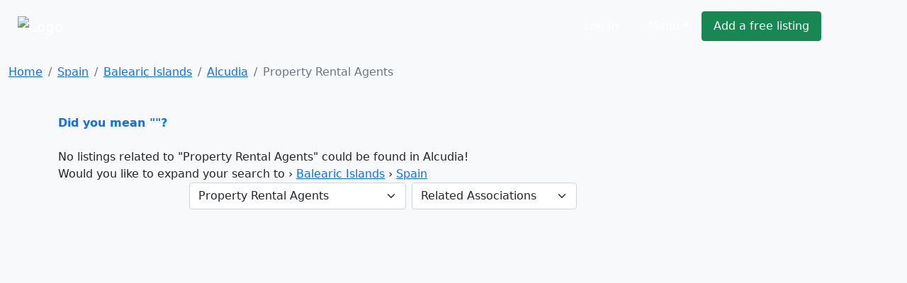

--- FILE ---
content_type: text/html; charset=cp1252
request_url: https://www.ivote.co.za/spain/property-rental-agents-in-alcudia
body_size: 3916
content:
<!DOCTYPE html><html lang="en"><head><link rel="stylesheet" href="https://cdnjs.cloudflare.com/ajax/libs/bootstrap/5.1.0/css/bootstrap.min.css"><link rel="stylesheet" href="https://cdnjs.cloudflare.com/ajax/libs/font-awesome/5.15.4/css/all.min.css"><link rel="stylesheet" href="https://cdn.sayellow.com/assets/core.css?v=1"><link rel="stylesheet" href="https://cdn.sayellow.com/assets/css33.css"><link rel="stylesheet" href="https://cdn.sayellow.com/assets/js23.css"><meta charset="windows-1252"><meta content="width=device-width,initial-scale=1" name="viewport"><meta content="1398717687052077" property="fb:app_id"><meta content="product.group" property="og:type"><meta content="Property Rental Agents in Spain" property="og:title"><meta content="Find Property Rental Agents in Spain on iVote. Get reviews, contact details, directions and much more, at the click of a button." property="og:description"><meta content="https://www.ivote.co.za/south-africa/property-rental-agents-in-alcudia" property="og:url"><meta content="https://cdn.sayellow.com/$3/Images/Categories/fbImages/Property.jpeg" property="og:image"><meta content="1200" property="og:image:width"><meta content="630" property="og:image:height"><title>Property Rental Agents in Alcudia, Spain</title><style>.content-min-height{min-height:80vh}.fb_iframe_widget{vertical-align:top}#btnScrollUp{border-radius:25px;bottom:20px;display:none;font-size:10px;height:50px;padding:7px 10px;position:fixed;right:20px;text-align:center;width:50px}</style></head><body class="bg-light"><!--HEADER--><div><nav class="navbar navbar-expand-lg navbar-dark bg-dark1 py-3"><div class="container-fluid justify-content-around"><a class="navbar-brand" href="https://www.ivote.co.za"><img alt="Logo" src="https://cdn.ivote.co.za/Img/Logo2.png" style="width:auto;height:40px"></a><div class="mt-2 w-100" style="max-width:600px"><form id="qForm" action="/@2" method="post" style="display:none"><input id="qCode" name="c" type="hidden" value="841"> <input id="lCode" name="l" type="hidden" value="11488927"> <input id="LatLng" name="g" type="hidden" value=""> <input id="q" name="q" class="sb-input sSearchBox" placeholder="What are you looking for?" type="search" value="Property Rental Agents in Alcudia" data-url="/@2?ajax=1&q=" data-typeahead="true" data-autosubmit="true"></form></div><div class="d-none d-lg-block mx-lg-5"><ul class="navbar-nav ms-auto mb-2 mb-lg-0 me-lg-5"><!-- Login --><li class="text-nowrap ms-auto"><a class="sLoginBtn displayNone btn btn-dark-outline text-white me-2 px-3 py-2" type="button" href="javascript:userLogin()">Log In</a></li><!-- Menu --><li class="dropdown ms-auto"><a class="btn btn-dark-outline px-3 py-2 text-white dropdown-toggle" href="#" id="sayDropMenu" type="button" data-bs-toggle="dropdown" data-bs-display="static" aria-expanded="false">Menu</a><div class="dropdown-menu bg-success" style="font-size:11px;left:-180px;z-index:1200"><ul class="list-group list-group-flush" aria-labelledby="sayDropMenu" style="width:400px;color:#616161"><a class="list-group-item list-group-item-action mousePointer text-decoration-none" href="/@3?nt=10051"><div class="d-flex align-items-start"><img src="https://cdn.sayellow.com/Images/Icons/Ico64Draw.png" alt="Templates" width="24px"><div class="px-3 pt-0 pb-3"><span class="fw-bold">Sign up for a free listing</span><br>Get your business online in minutes and reach new customers. You can update your details as often as you like.</div></div></a><a class="list-group-item list-group-item-action mousePointer text-decoration-none" href="/Support/AdvertisingOptions03.html"><div class="d-flex align-items-start"><img src="https://cdn.sayellow.com/Images/Icons/Ico64Bookmark.png" alt="Templates" width="24px"><div class="px-3 pt-0 pb-3"><span class="fw-bold">Be different... Stand out!</span><br>Prioritize your listing and get in front of your competitors when customers are searching!</div></div></a><a class="list-group-item list-group-item-action mousePointer text-decoration-none" href="javascript:userLogin()"><div class="d-flex align-items-start"><img src="https://cdn.sayellow.com/Images/Icons/Ico64Magnify.png" alt="Templates" width="24px"><div class="px-3 pt-0 pb-3"><span class="fw-bold">Update your listing</span><br>Manage your listing at your own time and convenience by using our online self-service portal.</div></div></a><a class="list-group-item list-group-item-action mousePointer text-decoration-none" href="/Support/RecoverPassword.html"><div class="d-flex align-items-start"><img src="https://cdn.sayellow.com/Images/Icons/Ico64Key.png" alt="Templates" width="24px"><div class="px-3 pt-0 pb-3"><span class="fw-bold">Lost your password?</span><br>No problem. Click here and we'll send your login details to you.</div></div></a></ul></div></li><!-- Create a free listing --><li><a class="btn btn-success px-3 py-2 text-white text-nowrap" type="button" href="/@3?nt=10051">Add a free listing</a></li></ul></div></div></nav><!-- Navigation on small screens --><nav class="navbar navbar-dark bg-dark justify-content-evenly d-lg-none sAdminMobile"><ul class="nav"><!-- Menu --><li class="dropdown ms-auto"><a class="btn btn-dark-outline px-3 py-2 text-white dropdown-toggle" href="#" id="sayDropMenuSM" type="button" data-bs-toggle="dropdown" aria-expanded="false">Menu</a><ul class="dropdown-menu" aria-labelledby="sayDropMenuSM"><li><a class="dropdown-item" href="/@3?nt=10051">Sign up for a free listing</a></li><li><a class="dropdown-item" href="/Support/AdvertisingOptions03.html">Be different... Stand out</a></li><li><a class="dropdown-item" href="javascript:userLogin()">Update your listing</a></li><li><a class="dropdown-item" href="/Support/RecoverPassword.html">Lost your password?</a></li></ul></li><!-- Login --><li class="ms-1"><a class="sLoginBtn displayNone btn btn-dark px-3 py-2" type="button" href="javascript:userLogin()">Log In</a></li><!-- Create a free listing --><li><a class="btn btn-success px-3 py-1 ms-3" type="button" href="/@3?nt=10051">Add a free listing</a></li></ul></nav></div><!--BREADCRUMB & FACEBOOK SHARE BUTTONS--><nav class="container-fluid mb-3"><div class="row pt-3"><div class="col-md-8"><nav aria-label="breadcrumb"><ol class="breadcrumb fs-80"><li class="breadcrumb-item active" aria-current="page"><ol class="breadcrumb"><li class="breadcrumb-item"><a href="https://www.ivote.co.za">Home</a></li><li class="breadcrumb-item"><a href="/@2?wr=6&SearchCategoryCode=841&AsG_AssociationGroup=0&SearchLocationID=16834">Spain</a></li><li class="breadcrumb-item"><a href="/@2?wr=6&SearchCategoryCode=841&AsG_AssociationGroup=0&SearchLocationID=17981">Balearic Islands</a></li><li class="breadcrumb-item"><a href="/@2?wr=6&SearchCategoryCode=841&AsG_AssociationGroup=0&SearchLocationID=11488927">Alcudia</a></li><li class="breadcrumb-item active">Property Rental Agents</li></ol></li></ol></nav></div></div></nav><!--PAGE CONTENT--><main class="container"><div class="row"><div class="col-md-8"><span class="text-primary mousePointer hidden" onclick="$(&#34;#q&#34;).val(&#34;&#34;),$(&#34;#qForm&#34;).submit()"><b>Did you mean ""?</b><br><br></span><div>No listings related to "Property Rental Agents" could be found in Alcudia!<br>Would you like to expand your search to › <a href="/@2?wr=6&SearchCategoryCode=841&AsG_AssociationGroup=0&SearchLocationID=17981">Balearic Islands</a> › <a href="/@2?wr=6&SearchCategoryCode=841&AsG_AssociationGroup=0&SearchLocationID=16834">Spain</a></div><!--Search Results Only visible on test server--><!--  --><div class="d-flex mb-3 justify-content-end"><!--Related Categories Box--><div class="px-1"><form action="/@2" class="navbar-form navbar-left" method="post" name="CatReq"><input name="SearchLocationID" type="hidden" value="11488927"> <input name="wr" type="hidden" value="6"> <select class="form-select" name="SearchCategoryCode" onchange="document.CatReq.submit()"><option value="0">Related Categories</option><option selected="" title="Property Rental Agents" value="841">Property Rental Agents</option><option data-no="" title="Estate Agents" value="750">Estate Agents</option><option data-no="" title="Property Administrators & Rent Collectors" value="1715">Property Administrators & R...</option><option data-no="" title="Property Consultants & Developers" value="1717">Property Consultants & Deve...</option><option data-no="" title="Property Brokers" value="1716">Property Brokers</option><option data-no="" title="Low Cost/Economic Housing Development" value="5801">Low Cost/Economic Housing D...</option><option data-no="" title="Residential Accommodation" value="1085">Residential Accommodation</option><option data-no="" title="Property & Estate Agents Associations" value="12780">Property & Estate Agents As...</option><option data-no="" title="Calculating & Costing" value="6130">Calculating & Costing</option><option data-no="" title="Building Contractors" value="243">Building Contractors</option></select></form></div><!--Related Associations Box--><div class="px-1"><form action="/@2" class="navbar-form navbar-left" method="post" name="AssReq"><input name="SearchCategoryCode" type="hidden" value="841"> <input name="SearchLocationID" type="hidden" value="11488927"> <input name="wr" type="hidden" value="6"> <select class="form-select" name="AsG_AssociationGroup" onchange="document.AssReq.submit()"><option value="0">Related Associations</option><option data-no="" value="294">AIDA Branches</option><option data-no="" value="2051">Boland MBA Members</option><option data-no="" value="8969">Engel & Völkers Offices</option><option data-no="" value="9257">Harcourts Branches</option><option data-no="" value="1877">Just Property Branches</option><option data-no="" value="9261">KW Offices</option><option data-no="" value="9000">Pam Golding Offices</option></select></form></div></div></div></div><div class="row justify-content-around"><!--MAIN CONTENT--><div class="col-md-8 content-min-height"><div id="sSearchResults"><span id="sNextPage" data-nextpage="__nextPage_" data-nexturl="__nextURL_"></span></div></div><!--SIDEBAR--><div class="col-md-4"><div class="bannerSm"><span class="sLoadAd" data-category="841" data-location="11488927"></span><div id="top10" class="mt-2"></div></div></div></div></main><!--FOOTER--><div id="sFooter"></div><button type="button" class="btn btn-primary btn-floating btn-round" onclick="scrollUp()" id="btnScrollUp"><i class="fas fa-arrow-up"></i></button><script src="https://cdnjs.cloudflare.com/ajax/libs/jquery/3.6.0/jquery.min.js"></script><script src="https://cdnjs.cloudflare.com/ajax/libs/bootstrap/5.1.0/js/bootstrap.bundle.min.js"></script><script src="https://cdn.sayellow.com/assets/core.js?v=3" defer></script><script src="https://cdn.sayellow.com/assets/js49.js?v=3" defer></script><script>$(async () => {
         await gCoreLoaded
         
         enableTooltips()
         
         iAdd('/reviews/topReviews.php?action=top10&categoryID=841&locationID=11488927', 'top10')

         $(window).scroll(function () {
            if ($(document).height() - $(this).height() <= parseInt($(this).scrollTop()) + 1500) {
               if ($('#sNextPage').data('nextpage')) {
                  var tURL = $('#sNextPage').data('nexturl')

                  $('#sNextPage').remove()                                                //Will be added in next results again

                  $.ajax({ url: '/@2', data: tURL + '&RefreshID=sSearchResults' })
                  .done(function(pHTML) { 
                     $(pHTML).appendTo($('#sSearchResults'))
                     $('.sayShowRating').rating({ displayOnly: true, showCaption: false })
                  })
                  .fail(function(jqXHR, textStatus) { iMsg('iMsg', 'Data request failed. (Error: ' + jqXHR.statusText + ')', '', 'danger', 5000) } )
               }
            }

            if ( document.body.scrollTop > 20 || document.documentElement.scrollTop > 20 ) { 
              $('#btnScrollUp').show()
            } else {
              $('#btnScrollUp').hide()
            }
         })
      })</script></body></html>